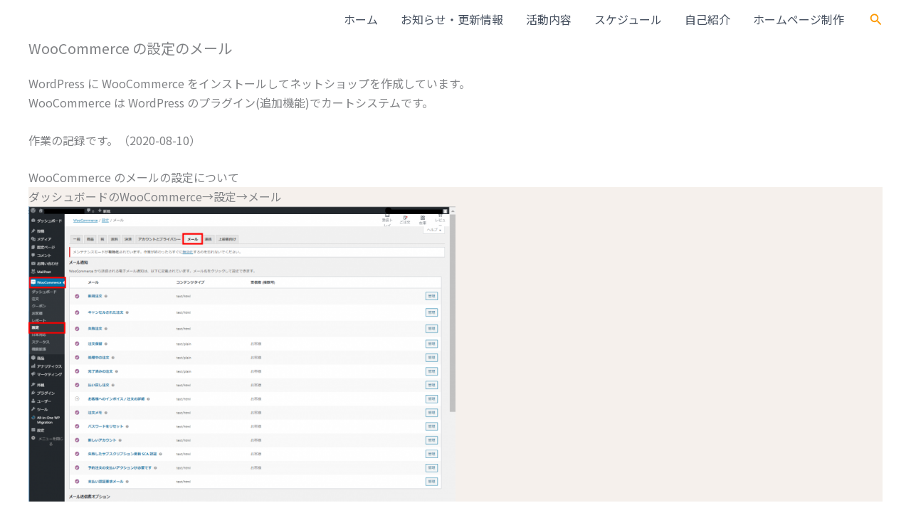

--- FILE ---
content_type: text/html; charset=utf-8
request_url: https://www.google.com/recaptcha/api2/anchor?ar=1&k=6LelwPYmAAAAAPA3f2tP32WYk9GHNuQ9BInj8wlX&co=aHR0cHM6Ly9oaWRhbWFyaS1wYy5qcDo0NDM.&hl=en&v=PoyoqOPhxBO7pBk68S4YbpHZ&size=invisible&anchor-ms=20000&execute-ms=30000&cb=xqxm7ak83faw
body_size: 48594
content:
<!DOCTYPE HTML><html dir="ltr" lang="en"><head><meta http-equiv="Content-Type" content="text/html; charset=UTF-8">
<meta http-equiv="X-UA-Compatible" content="IE=edge">
<title>reCAPTCHA</title>
<style type="text/css">
/* cyrillic-ext */
@font-face {
  font-family: 'Roboto';
  font-style: normal;
  font-weight: 400;
  font-stretch: 100%;
  src: url(//fonts.gstatic.com/s/roboto/v48/KFO7CnqEu92Fr1ME7kSn66aGLdTylUAMa3GUBHMdazTgWw.woff2) format('woff2');
  unicode-range: U+0460-052F, U+1C80-1C8A, U+20B4, U+2DE0-2DFF, U+A640-A69F, U+FE2E-FE2F;
}
/* cyrillic */
@font-face {
  font-family: 'Roboto';
  font-style: normal;
  font-weight: 400;
  font-stretch: 100%;
  src: url(//fonts.gstatic.com/s/roboto/v48/KFO7CnqEu92Fr1ME7kSn66aGLdTylUAMa3iUBHMdazTgWw.woff2) format('woff2');
  unicode-range: U+0301, U+0400-045F, U+0490-0491, U+04B0-04B1, U+2116;
}
/* greek-ext */
@font-face {
  font-family: 'Roboto';
  font-style: normal;
  font-weight: 400;
  font-stretch: 100%;
  src: url(//fonts.gstatic.com/s/roboto/v48/KFO7CnqEu92Fr1ME7kSn66aGLdTylUAMa3CUBHMdazTgWw.woff2) format('woff2');
  unicode-range: U+1F00-1FFF;
}
/* greek */
@font-face {
  font-family: 'Roboto';
  font-style: normal;
  font-weight: 400;
  font-stretch: 100%;
  src: url(//fonts.gstatic.com/s/roboto/v48/KFO7CnqEu92Fr1ME7kSn66aGLdTylUAMa3-UBHMdazTgWw.woff2) format('woff2');
  unicode-range: U+0370-0377, U+037A-037F, U+0384-038A, U+038C, U+038E-03A1, U+03A3-03FF;
}
/* math */
@font-face {
  font-family: 'Roboto';
  font-style: normal;
  font-weight: 400;
  font-stretch: 100%;
  src: url(//fonts.gstatic.com/s/roboto/v48/KFO7CnqEu92Fr1ME7kSn66aGLdTylUAMawCUBHMdazTgWw.woff2) format('woff2');
  unicode-range: U+0302-0303, U+0305, U+0307-0308, U+0310, U+0312, U+0315, U+031A, U+0326-0327, U+032C, U+032F-0330, U+0332-0333, U+0338, U+033A, U+0346, U+034D, U+0391-03A1, U+03A3-03A9, U+03B1-03C9, U+03D1, U+03D5-03D6, U+03F0-03F1, U+03F4-03F5, U+2016-2017, U+2034-2038, U+203C, U+2040, U+2043, U+2047, U+2050, U+2057, U+205F, U+2070-2071, U+2074-208E, U+2090-209C, U+20D0-20DC, U+20E1, U+20E5-20EF, U+2100-2112, U+2114-2115, U+2117-2121, U+2123-214F, U+2190, U+2192, U+2194-21AE, U+21B0-21E5, U+21F1-21F2, U+21F4-2211, U+2213-2214, U+2216-22FF, U+2308-230B, U+2310, U+2319, U+231C-2321, U+2336-237A, U+237C, U+2395, U+239B-23B7, U+23D0, U+23DC-23E1, U+2474-2475, U+25AF, U+25B3, U+25B7, U+25BD, U+25C1, U+25CA, U+25CC, U+25FB, U+266D-266F, U+27C0-27FF, U+2900-2AFF, U+2B0E-2B11, U+2B30-2B4C, U+2BFE, U+3030, U+FF5B, U+FF5D, U+1D400-1D7FF, U+1EE00-1EEFF;
}
/* symbols */
@font-face {
  font-family: 'Roboto';
  font-style: normal;
  font-weight: 400;
  font-stretch: 100%;
  src: url(//fonts.gstatic.com/s/roboto/v48/KFO7CnqEu92Fr1ME7kSn66aGLdTylUAMaxKUBHMdazTgWw.woff2) format('woff2');
  unicode-range: U+0001-000C, U+000E-001F, U+007F-009F, U+20DD-20E0, U+20E2-20E4, U+2150-218F, U+2190, U+2192, U+2194-2199, U+21AF, U+21E6-21F0, U+21F3, U+2218-2219, U+2299, U+22C4-22C6, U+2300-243F, U+2440-244A, U+2460-24FF, U+25A0-27BF, U+2800-28FF, U+2921-2922, U+2981, U+29BF, U+29EB, U+2B00-2BFF, U+4DC0-4DFF, U+FFF9-FFFB, U+10140-1018E, U+10190-1019C, U+101A0, U+101D0-101FD, U+102E0-102FB, U+10E60-10E7E, U+1D2C0-1D2D3, U+1D2E0-1D37F, U+1F000-1F0FF, U+1F100-1F1AD, U+1F1E6-1F1FF, U+1F30D-1F30F, U+1F315, U+1F31C, U+1F31E, U+1F320-1F32C, U+1F336, U+1F378, U+1F37D, U+1F382, U+1F393-1F39F, U+1F3A7-1F3A8, U+1F3AC-1F3AF, U+1F3C2, U+1F3C4-1F3C6, U+1F3CA-1F3CE, U+1F3D4-1F3E0, U+1F3ED, U+1F3F1-1F3F3, U+1F3F5-1F3F7, U+1F408, U+1F415, U+1F41F, U+1F426, U+1F43F, U+1F441-1F442, U+1F444, U+1F446-1F449, U+1F44C-1F44E, U+1F453, U+1F46A, U+1F47D, U+1F4A3, U+1F4B0, U+1F4B3, U+1F4B9, U+1F4BB, U+1F4BF, U+1F4C8-1F4CB, U+1F4D6, U+1F4DA, U+1F4DF, U+1F4E3-1F4E6, U+1F4EA-1F4ED, U+1F4F7, U+1F4F9-1F4FB, U+1F4FD-1F4FE, U+1F503, U+1F507-1F50B, U+1F50D, U+1F512-1F513, U+1F53E-1F54A, U+1F54F-1F5FA, U+1F610, U+1F650-1F67F, U+1F687, U+1F68D, U+1F691, U+1F694, U+1F698, U+1F6AD, U+1F6B2, U+1F6B9-1F6BA, U+1F6BC, U+1F6C6-1F6CF, U+1F6D3-1F6D7, U+1F6E0-1F6EA, U+1F6F0-1F6F3, U+1F6F7-1F6FC, U+1F700-1F7FF, U+1F800-1F80B, U+1F810-1F847, U+1F850-1F859, U+1F860-1F887, U+1F890-1F8AD, U+1F8B0-1F8BB, U+1F8C0-1F8C1, U+1F900-1F90B, U+1F93B, U+1F946, U+1F984, U+1F996, U+1F9E9, U+1FA00-1FA6F, U+1FA70-1FA7C, U+1FA80-1FA89, U+1FA8F-1FAC6, U+1FACE-1FADC, U+1FADF-1FAE9, U+1FAF0-1FAF8, U+1FB00-1FBFF;
}
/* vietnamese */
@font-face {
  font-family: 'Roboto';
  font-style: normal;
  font-weight: 400;
  font-stretch: 100%;
  src: url(//fonts.gstatic.com/s/roboto/v48/KFO7CnqEu92Fr1ME7kSn66aGLdTylUAMa3OUBHMdazTgWw.woff2) format('woff2');
  unicode-range: U+0102-0103, U+0110-0111, U+0128-0129, U+0168-0169, U+01A0-01A1, U+01AF-01B0, U+0300-0301, U+0303-0304, U+0308-0309, U+0323, U+0329, U+1EA0-1EF9, U+20AB;
}
/* latin-ext */
@font-face {
  font-family: 'Roboto';
  font-style: normal;
  font-weight: 400;
  font-stretch: 100%;
  src: url(//fonts.gstatic.com/s/roboto/v48/KFO7CnqEu92Fr1ME7kSn66aGLdTylUAMa3KUBHMdazTgWw.woff2) format('woff2');
  unicode-range: U+0100-02BA, U+02BD-02C5, U+02C7-02CC, U+02CE-02D7, U+02DD-02FF, U+0304, U+0308, U+0329, U+1D00-1DBF, U+1E00-1E9F, U+1EF2-1EFF, U+2020, U+20A0-20AB, U+20AD-20C0, U+2113, U+2C60-2C7F, U+A720-A7FF;
}
/* latin */
@font-face {
  font-family: 'Roboto';
  font-style: normal;
  font-weight: 400;
  font-stretch: 100%;
  src: url(//fonts.gstatic.com/s/roboto/v48/KFO7CnqEu92Fr1ME7kSn66aGLdTylUAMa3yUBHMdazQ.woff2) format('woff2');
  unicode-range: U+0000-00FF, U+0131, U+0152-0153, U+02BB-02BC, U+02C6, U+02DA, U+02DC, U+0304, U+0308, U+0329, U+2000-206F, U+20AC, U+2122, U+2191, U+2193, U+2212, U+2215, U+FEFF, U+FFFD;
}
/* cyrillic-ext */
@font-face {
  font-family: 'Roboto';
  font-style: normal;
  font-weight: 500;
  font-stretch: 100%;
  src: url(//fonts.gstatic.com/s/roboto/v48/KFO7CnqEu92Fr1ME7kSn66aGLdTylUAMa3GUBHMdazTgWw.woff2) format('woff2');
  unicode-range: U+0460-052F, U+1C80-1C8A, U+20B4, U+2DE0-2DFF, U+A640-A69F, U+FE2E-FE2F;
}
/* cyrillic */
@font-face {
  font-family: 'Roboto';
  font-style: normal;
  font-weight: 500;
  font-stretch: 100%;
  src: url(//fonts.gstatic.com/s/roboto/v48/KFO7CnqEu92Fr1ME7kSn66aGLdTylUAMa3iUBHMdazTgWw.woff2) format('woff2');
  unicode-range: U+0301, U+0400-045F, U+0490-0491, U+04B0-04B1, U+2116;
}
/* greek-ext */
@font-face {
  font-family: 'Roboto';
  font-style: normal;
  font-weight: 500;
  font-stretch: 100%;
  src: url(//fonts.gstatic.com/s/roboto/v48/KFO7CnqEu92Fr1ME7kSn66aGLdTylUAMa3CUBHMdazTgWw.woff2) format('woff2');
  unicode-range: U+1F00-1FFF;
}
/* greek */
@font-face {
  font-family: 'Roboto';
  font-style: normal;
  font-weight: 500;
  font-stretch: 100%;
  src: url(//fonts.gstatic.com/s/roboto/v48/KFO7CnqEu92Fr1ME7kSn66aGLdTylUAMa3-UBHMdazTgWw.woff2) format('woff2');
  unicode-range: U+0370-0377, U+037A-037F, U+0384-038A, U+038C, U+038E-03A1, U+03A3-03FF;
}
/* math */
@font-face {
  font-family: 'Roboto';
  font-style: normal;
  font-weight: 500;
  font-stretch: 100%;
  src: url(//fonts.gstatic.com/s/roboto/v48/KFO7CnqEu92Fr1ME7kSn66aGLdTylUAMawCUBHMdazTgWw.woff2) format('woff2');
  unicode-range: U+0302-0303, U+0305, U+0307-0308, U+0310, U+0312, U+0315, U+031A, U+0326-0327, U+032C, U+032F-0330, U+0332-0333, U+0338, U+033A, U+0346, U+034D, U+0391-03A1, U+03A3-03A9, U+03B1-03C9, U+03D1, U+03D5-03D6, U+03F0-03F1, U+03F4-03F5, U+2016-2017, U+2034-2038, U+203C, U+2040, U+2043, U+2047, U+2050, U+2057, U+205F, U+2070-2071, U+2074-208E, U+2090-209C, U+20D0-20DC, U+20E1, U+20E5-20EF, U+2100-2112, U+2114-2115, U+2117-2121, U+2123-214F, U+2190, U+2192, U+2194-21AE, U+21B0-21E5, U+21F1-21F2, U+21F4-2211, U+2213-2214, U+2216-22FF, U+2308-230B, U+2310, U+2319, U+231C-2321, U+2336-237A, U+237C, U+2395, U+239B-23B7, U+23D0, U+23DC-23E1, U+2474-2475, U+25AF, U+25B3, U+25B7, U+25BD, U+25C1, U+25CA, U+25CC, U+25FB, U+266D-266F, U+27C0-27FF, U+2900-2AFF, U+2B0E-2B11, U+2B30-2B4C, U+2BFE, U+3030, U+FF5B, U+FF5D, U+1D400-1D7FF, U+1EE00-1EEFF;
}
/* symbols */
@font-face {
  font-family: 'Roboto';
  font-style: normal;
  font-weight: 500;
  font-stretch: 100%;
  src: url(//fonts.gstatic.com/s/roboto/v48/KFO7CnqEu92Fr1ME7kSn66aGLdTylUAMaxKUBHMdazTgWw.woff2) format('woff2');
  unicode-range: U+0001-000C, U+000E-001F, U+007F-009F, U+20DD-20E0, U+20E2-20E4, U+2150-218F, U+2190, U+2192, U+2194-2199, U+21AF, U+21E6-21F0, U+21F3, U+2218-2219, U+2299, U+22C4-22C6, U+2300-243F, U+2440-244A, U+2460-24FF, U+25A0-27BF, U+2800-28FF, U+2921-2922, U+2981, U+29BF, U+29EB, U+2B00-2BFF, U+4DC0-4DFF, U+FFF9-FFFB, U+10140-1018E, U+10190-1019C, U+101A0, U+101D0-101FD, U+102E0-102FB, U+10E60-10E7E, U+1D2C0-1D2D3, U+1D2E0-1D37F, U+1F000-1F0FF, U+1F100-1F1AD, U+1F1E6-1F1FF, U+1F30D-1F30F, U+1F315, U+1F31C, U+1F31E, U+1F320-1F32C, U+1F336, U+1F378, U+1F37D, U+1F382, U+1F393-1F39F, U+1F3A7-1F3A8, U+1F3AC-1F3AF, U+1F3C2, U+1F3C4-1F3C6, U+1F3CA-1F3CE, U+1F3D4-1F3E0, U+1F3ED, U+1F3F1-1F3F3, U+1F3F5-1F3F7, U+1F408, U+1F415, U+1F41F, U+1F426, U+1F43F, U+1F441-1F442, U+1F444, U+1F446-1F449, U+1F44C-1F44E, U+1F453, U+1F46A, U+1F47D, U+1F4A3, U+1F4B0, U+1F4B3, U+1F4B9, U+1F4BB, U+1F4BF, U+1F4C8-1F4CB, U+1F4D6, U+1F4DA, U+1F4DF, U+1F4E3-1F4E6, U+1F4EA-1F4ED, U+1F4F7, U+1F4F9-1F4FB, U+1F4FD-1F4FE, U+1F503, U+1F507-1F50B, U+1F50D, U+1F512-1F513, U+1F53E-1F54A, U+1F54F-1F5FA, U+1F610, U+1F650-1F67F, U+1F687, U+1F68D, U+1F691, U+1F694, U+1F698, U+1F6AD, U+1F6B2, U+1F6B9-1F6BA, U+1F6BC, U+1F6C6-1F6CF, U+1F6D3-1F6D7, U+1F6E0-1F6EA, U+1F6F0-1F6F3, U+1F6F7-1F6FC, U+1F700-1F7FF, U+1F800-1F80B, U+1F810-1F847, U+1F850-1F859, U+1F860-1F887, U+1F890-1F8AD, U+1F8B0-1F8BB, U+1F8C0-1F8C1, U+1F900-1F90B, U+1F93B, U+1F946, U+1F984, U+1F996, U+1F9E9, U+1FA00-1FA6F, U+1FA70-1FA7C, U+1FA80-1FA89, U+1FA8F-1FAC6, U+1FACE-1FADC, U+1FADF-1FAE9, U+1FAF0-1FAF8, U+1FB00-1FBFF;
}
/* vietnamese */
@font-face {
  font-family: 'Roboto';
  font-style: normal;
  font-weight: 500;
  font-stretch: 100%;
  src: url(//fonts.gstatic.com/s/roboto/v48/KFO7CnqEu92Fr1ME7kSn66aGLdTylUAMa3OUBHMdazTgWw.woff2) format('woff2');
  unicode-range: U+0102-0103, U+0110-0111, U+0128-0129, U+0168-0169, U+01A0-01A1, U+01AF-01B0, U+0300-0301, U+0303-0304, U+0308-0309, U+0323, U+0329, U+1EA0-1EF9, U+20AB;
}
/* latin-ext */
@font-face {
  font-family: 'Roboto';
  font-style: normal;
  font-weight: 500;
  font-stretch: 100%;
  src: url(//fonts.gstatic.com/s/roboto/v48/KFO7CnqEu92Fr1ME7kSn66aGLdTylUAMa3KUBHMdazTgWw.woff2) format('woff2');
  unicode-range: U+0100-02BA, U+02BD-02C5, U+02C7-02CC, U+02CE-02D7, U+02DD-02FF, U+0304, U+0308, U+0329, U+1D00-1DBF, U+1E00-1E9F, U+1EF2-1EFF, U+2020, U+20A0-20AB, U+20AD-20C0, U+2113, U+2C60-2C7F, U+A720-A7FF;
}
/* latin */
@font-face {
  font-family: 'Roboto';
  font-style: normal;
  font-weight: 500;
  font-stretch: 100%;
  src: url(//fonts.gstatic.com/s/roboto/v48/KFO7CnqEu92Fr1ME7kSn66aGLdTylUAMa3yUBHMdazQ.woff2) format('woff2');
  unicode-range: U+0000-00FF, U+0131, U+0152-0153, U+02BB-02BC, U+02C6, U+02DA, U+02DC, U+0304, U+0308, U+0329, U+2000-206F, U+20AC, U+2122, U+2191, U+2193, U+2212, U+2215, U+FEFF, U+FFFD;
}
/* cyrillic-ext */
@font-face {
  font-family: 'Roboto';
  font-style: normal;
  font-weight: 900;
  font-stretch: 100%;
  src: url(//fonts.gstatic.com/s/roboto/v48/KFO7CnqEu92Fr1ME7kSn66aGLdTylUAMa3GUBHMdazTgWw.woff2) format('woff2');
  unicode-range: U+0460-052F, U+1C80-1C8A, U+20B4, U+2DE0-2DFF, U+A640-A69F, U+FE2E-FE2F;
}
/* cyrillic */
@font-face {
  font-family: 'Roboto';
  font-style: normal;
  font-weight: 900;
  font-stretch: 100%;
  src: url(//fonts.gstatic.com/s/roboto/v48/KFO7CnqEu92Fr1ME7kSn66aGLdTylUAMa3iUBHMdazTgWw.woff2) format('woff2');
  unicode-range: U+0301, U+0400-045F, U+0490-0491, U+04B0-04B1, U+2116;
}
/* greek-ext */
@font-face {
  font-family: 'Roboto';
  font-style: normal;
  font-weight: 900;
  font-stretch: 100%;
  src: url(//fonts.gstatic.com/s/roboto/v48/KFO7CnqEu92Fr1ME7kSn66aGLdTylUAMa3CUBHMdazTgWw.woff2) format('woff2');
  unicode-range: U+1F00-1FFF;
}
/* greek */
@font-face {
  font-family: 'Roboto';
  font-style: normal;
  font-weight: 900;
  font-stretch: 100%;
  src: url(//fonts.gstatic.com/s/roboto/v48/KFO7CnqEu92Fr1ME7kSn66aGLdTylUAMa3-UBHMdazTgWw.woff2) format('woff2');
  unicode-range: U+0370-0377, U+037A-037F, U+0384-038A, U+038C, U+038E-03A1, U+03A3-03FF;
}
/* math */
@font-face {
  font-family: 'Roboto';
  font-style: normal;
  font-weight: 900;
  font-stretch: 100%;
  src: url(//fonts.gstatic.com/s/roboto/v48/KFO7CnqEu92Fr1ME7kSn66aGLdTylUAMawCUBHMdazTgWw.woff2) format('woff2');
  unicode-range: U+0302-0303, U+0305, U+0307-0308, U+0310, U+0312, U+0315, U+031A, U+0326-0327, U+032C, U+032F-0330, U+0332-0333, U+0338, U+033A, U+0346, U+034D, U+0391-03A1, U+03A3-03A9, U+03B1-03C9, U+03D1, U+03D5-03D6, U+03F0-03F1, U+03F4-03F5, U+2016-2017, U+2034-2038, U+203C, U+2040, U+2043, U+2047, U+2050, U+2057, U+205F, U+2070-2071, U+2074-208E, U+2090-209C, U+20D0-20DC, U+20E1, U+20E5-20EF, U+2100-2112, U+2114-2115, U+2117-2121, U+2123-214F, U+2190, U+2192, U+2194-21AE, U+21B0-21E5, U+21F1-21F2, U+21F4-2211, U+2213-2214, U+2216-22FF, U+2308-230B, U+2310, U+2319, U+231C-2321, U+2336-237A, U+237C, U+2395, U+239B-23B7, U+23D0, U+23DC-23E1, U+2474-2475, U+25AF, U+25B3, U+25B7, U+25BD, U+25C1, U+25CA, U+25CC, U+25FB, U+266D-266F, U+27C0-27FF, U+2900-2AFF, U+2B0E-2B11, U+2B30-2B4C, U+2BFE, U+3030, U+FF5B, U+FF5D, U+1D400-1D7FF, U+1EE00-1EEFF;
}
/* symbols */
@font-face {
  font-family: 'Roboto';
  font-style: normal;
  font-weight: 900;
  font-stretch: 100%;
  src: url(//fonts.gstatic.com/s/roboto/v48/KFO7CnqEu92Fr1ME7kSn66aGLdTylUAMaxKUBHMdazTgWw.woff2) format('woff2');
  unicode-range: U+0001-000C, U+000E-001F, U+007F-009F, U+20DD-20E0, U+20E2-20E4, U+2150-218F, U+2190, U+2192, U+2194-2199, U+21AF, U+21E6-21F0, U+21F3, U+2218-2219, U+2299, U+22C4-22C6, U+2300-243F, U+2440-244A, U+2460-24FF, U+25A0-27BF, U+2800-28FF, U+2921-2922, U+2981, U+29BF, U+29EB, U+2B00-2BFF, U+4DC0-4DFF, U+FFF9-FFFB, U+10140-1018E, U+10190-1019C, U+101A0, U+101D0-101FD, U+102E0-102FB, U+10E60-10E7E, U+1D2C0-1D2D3, U+1D2E0-1D37F, U+1F000-1F0FF, U+1F100-1F1AD, U+1F1E6-1F1FF, U+1F30D-1F30F, U+1F315, U+1F31C, U+1F31E, U+1F320-1F32C, U+1F336, U+1F378, U+1F37D, U+1F382, U+1F393-1F39F, U+1F3A7-1F3A8, U+1F3AC-1F3AF, U+1F3C2, U+1F3C4-1F3C6, U+1F3CA-1F3CE, U+1F3D4-1F3E0, U+1F3ED, U+1F3F1-1F3F3, U+1F3F5-1F3F7, U+1F408, U+1F415, U+1F41F, U+1F426, U+1F43F, U+1F441-1F442, U+1F444, U+1F446-1F449, U+1F44C-1F44E, U+1F453, U+1F46A, U+1F47D, U+1F4A3, U+1F4B0, U+1F4B3, U+1F4B9, U+1F4BB, U+1F4BF, U+1F4C8-1F4CB, U+1F4D6, U+1F4DA, U+1F4DF, U+1F4E3-1F4E6, U+1F4EA-1F4ED, U+1F4F7, U+1F4F9-1F4FB, U+1F4FD-1F4FE, U+1F503, U+1F507-1F50B, U+1F50D, U+1F512-1F513, U+1F53E-1F54A, U+1F54F-1F5FA, U+1F610, U+1F650-1F67F, U+1F687, U+1F68D, U+1F691, U+1F694, U+1F698, U+1F6AD, U+1F6B2, U+1F6B9-1F6BA, U+1F6BC, U+1F6C6-1F6CF, U+1F6D3-1F6D7, U+1F6E0-1F6EA, U+1F6F0-1F6F3, U+1F6F7-1F6FC, U+1F700-1F7FF, U+1F800-1F80B, U+1F810-1F847, U+1F850-1F859, U+1F860-1F887, U+1F890-1F8AD, U+1F8B0-1F8BB, U+1F8C0-1F8C1, U+1F900-1F90B, U+1F93B, U+1F946, U+1F984, U+1F996, U+1F9E9, U+1FA00-1FA6F, U+1FA70-1FA7C, U+1FA80-1FA89, U+1FA8F-1FAC6, U+1FACE-1FADC, U+1FADF-1FAE9, U+1FAF0-1FAF8, U+1FB00-1FBFF;
}
/* vietnamese */
@font-face {
  font-family: 'Roboto';
  font-style: normal;
  font-weight: 900;
  font-stretch: 100%;
  src: url(//fonts.gstatic.com/s/roboto/v48/KFO7CnqEu92Fr1ME7kSn66aGLdTylUAMa3OUBHMdazTgWw.woff2) format('woff2');
  unicode-range: U+0102-0103, U+0110-0111, U+0128-0129, U+0168-0169, U+01A0-01A1, U+01AF-01B0, U+0300-0301, U+0303-0304, U+0308-0309, U+0323, U+0329, U+1EA0-1EF9, U+20AB;
}
/* latin-ext */
@font-face {
  font-family: 'Roboto';
  font-style: normal;
  font-weight: 900;
  font-stretch: 100%;
  src: url(//fonts.gstatic.com/s/roboto/v48/KFO7CnqEu92Fr1ME7kSn66aGLdTylUAMa3KUBHMdazTgWw.woff2) format('woff2');
  unicode-range: U+0100-02BA, U+02BD-02C5, U+02C7-02CC, U+02CE-02D7, U+02DD-02FF, U+0304, U+0308, U+0329, U+1D00-1DBF, U+1E00-1E9F, U+1EF2-1EFF, U+2020, U+20A0-20AB, U+20AD-20C0, U+2113, U+2C60-2C7F, U+A720-A7FF;
}
/* latin */
@font-face {
  font-family: 'Roboto';
  font-style: normal;
  font-weight: 900;
  font-stretch: 100%;
  src: url(//fonts.gstatic.com/s/roboto/v48/KFO7CnqEu92Fr1ME7kSn66aGLdTylUAMa3yUBHMdazQ.woff2) format('woff2');
  unicode-range: U+0000-00FF, U+0131, U+0152-0153, U+02BB-02BC, U+02C6, U+02DA, U+02DC, U+0304, U+0308, U+0329, U+2000-206F, U+20AC, U+2122, U+2191, U+2193, U+2212, U+2215, U+FEFF, U+FFFD;
}

</style>
<link rel="stylesheet" type="text/css" href="https://www.gstatic.com/recaptcha/releases/PoyoqOPhxBO7pBk68S4YbpHZ/styles__ltr.css">
<script nonce="kPcYEvJR0dWN9BmIHwIxUw" type="text/javascript">window['__recaptcha_api'] = 'https://www.google.com/recaptcha/api2/';</script>
<script type="text/javascript" src="https://www.gstatic.com/recaptcha/releases/PoyoqOPhxBO7pBk68S4YbpHZ/recaptcha__en.js" nonce="kPcYEvJR0dWN9BmIHwIxUw">
      
    </script></head>
<body><div id="rc-anchor-alert" class="rc-anchor-alert"></div>
<input type="hidden" id="recaptcha-token" value="[base64]">
<script type="text/javascript" nonce="kPcYEvJR0dWN9BmIHwIxUw">
      recaptcha.anchor.Main.init("[\x22ainput\x22,[\x22bgdata\x22,\x22\x22,\[base64]/[base64]/[base64]/[base64]/cjw8ejpyPj4+eil9Y2F0Y2gobCl7dGhyb3cgbDt9fSxIPWZ1bmN0aW9uKHcsdCx6KXtpZih3PT0xOTR8fHc9PTIwOCl0LnZbd10/dC52W3ddLmNvbmNhdCh6KTp0LnZbd109b2Yoeix0KTtlbHNle2lmKHQuYkImJnchPTMxNylyZXR1cm47dz09NjZ8fHc9PTEyMnx8dz09NDcwfHx3PT00NHx8dz09NDE2fHx3PT0zOTd8fHc9PTQyMXx8dz09Njh8fHc9PTcwfHx3PT0xODQ/[base64]/[base64]/[base64]/bmV3IGRbVl0oSlswXSk6cD09Mj9uZXcgZFtWXShKWzBdLEpbMV0pOnA9PTM/bmV3IGRbVl0oSlswXSxKWzFdLEpbMl0pOnA9PTQ/[base64]/[base64]/[base64]/[base64]\x22,\[base64]\x22,\x22V8Ouwp3CrFZ1a8K1wrjCjsOnT8OybcOBfWvDk8K8wqQfw5RHwqx1ecO0w59Fw5nCvcKSK8KnL0rCjMKwwozDi8KnR8OZCcOnw54LwpIlZlg5wqLDscOBwpDCvSfDmMOvw5xow5nDvmHCqAZ/GcObwrXDmDRBM2PCplwpFsK5CsK6CcK8B0rDtCx6wrHCrcOxBFbCr2ENYMOhF8Kzwr8TQH3DoANBwr/CnTphwrXDkBwpU8KhRMOtNGPCucOGwpzDtyzDpVk3C8OVw7fDgcO9NxzClMKeGcO1w7AuW0zDg3sXw57DsX03w6Z3wqV/wovCqcK3wqvCoxAwwq7DnzsHFsKVPAMYT8OhCXplwp8Qw44SMTvDp3PClcOgw5VVw6nDnMOxw5pGw6FAw5hGwrXCiMOscMOsEgNaHxzCr8KXwr8PwqHDjMKLwpooThFod1U0w7ldSMOWw4M6fsKTTRNEwojCi8Ocw4XDrmhBwrgDwr/Ciw7DvDVPNMKqw4vDqsKcwrx7IB3DuifDtMKFwpRmwqQlw6Vlwq8iwpslUhDCtT9hZjc0IMKKTFzDgsO3KXXCsXMbAV5yw44gwqDCoiE/wpgUERvCtTVhw4zDkzVmw5jDl1HDjxo8PsOnw6jDlmU/[base64]/Cn8KgLsOkPsKyw5J5Q2rCpA3ClmJdwqx6PcKyw47DvsKnAcKnSl7Ds8OOScOwJMKBFWnCm8Ovw6jChSzDqQVdwqIoasK+wqoAw6HCn8OTCRDCusOwwoEBEjZEw6Eedg1Aw4xldcOXwqLDm8Osa2gPCg7DvcKqw5nDhEzCs8OeWsKgEn/DvMKFI1DCuANMJSVSVcKTwr/DncK/[base64]/DlMOvE1jDulMfw6/[base64]/OcO5BCLCv8K6w40kw68RwqrDmXlVw6vCpRXClcKywoRHNj55w5QAwrLDvcO/JzLDmjXDrMK/X8OpeVB5wrfDlT7CmXMpYsOYwrp4SMOYUlxAwqEKZ8KgUsKYfsOFKXw6wo4Owo/Ds8O0wpjDrMOuwohkwr/[base64]/[base64]/wqVBQ8KQZ0ZIw4gewrHCtMOfwqVYwogYw5stUVDChMK4wr/CscOVwqwDCMOuw5zDkloawrnDk8OAwpfDsFU8CsKKwrksABNGI8Okw63DqMKZwppOQARmw6sww6/CpS3CqDNcQ8OBw4PCtSzCkMK9WsOYSMObwrRhwrRKNjktw77CjlfCo8O2CMO5w5Ncw6ZfOsOswqxSwqvDvB5wCAgCFWBuw51fV8KUw7FHw5zDjMOUw7A5w7TDtkDCiMKowrrDpxHDvhAVw64EIl/Dr2p/w4XDg2XCuTzCp8OswpPCkcK/[base64]/InLDnVFZw6ZVZcK7IcKIOsKNVGpewrIrwoFSwrYiw4ptw7fDtSEfdE4DNMKGw4pGN8KjwobDv8OkTsKFw7jDnCNcLcOfM8KZFWDDknhAwpUew7/CnUwLVxBNw4rCmyAiwqp+R8OCJMOiQSgUbgdlwqHDuk5SwpvCgGPCkkDDkMKufFfCjmhWAMOUw6Vbw7g5KsOZPGAAScOVbMKww6FRw7QUOARrbsOxw6DCgcOBf8KCNB/CicK9cMK0wo/CtcOFw6IywoHDo8OOwoQRBzAyw67Dl8O9Zy/Ds8OcZ8OFwocGZsOHQktZQTfCm8K1T8KIwojCnsOMey/CjinDpU7CqTJqG8OOEcOHwq/DgMO3w7JPwqVaQ3VhNcOnwpgRC8O4Tg3Ci8KLbmfDvgwzZkx1LWvCnsKqw5AhCXnDicKMe1/DkiHDg8KXwoJjccOIwqDDgMKlVsO/I17DocKMwpUtwpPCt8OLwonDiEDCrw0xw5c7w5hiw7rChcKZwqXDmsOHTcK+K8O8w65rwqHDvMK1w4F+w6HCuwNuP8KbM8OiRlfCkcKeMGbCicO6w6x3w6J9w4hrAsOdasONwr4Qw7/Dki3DtsKlw4jCkcOrEGsRw7ZUTcKycsK6dsK/QsOaXyfCgR06wq/[base64]/[base64]/[base64]/DucOKL8O3S8KMwoXDpVjCiXQRwpXCncKCA8OpY8O/VcOFT8OnKsKdTMOJIyl/[base64]/DlMOqw5zCmMKVeDMyw65rw6FZWFkKw7XDmz3CosKzNHzCmxvCtm/CgMKwNlEfNXhDwo7CmsOGN8K7woLCs8KvLsKse8OPYh/Cl8OvAkTCs8OiECtNw6k1YCo0wrVow4oiHMOswpsyw4LCiMOywr5/F2vCjF1jG17Dp0fDgsKnw6nDgMOADMOjwq/DjXwQw5tAHsKZwpR7dS7DpcKFdsK/w6o5w4dxBnkDY8Klw6LCn8OWNcK/LMOYwp/Dqx4CwrHCjMOhG8KAISDDoWsAwpTDl8K9wozDt8KDw74mJsO7w4QWFMOuSm4mwr/[base64]/wqTCnMKoCBNfC3vChn3ChkPCgVoaNMOBSMOmBEzCpmbDhRfDjH/Dj8OpdMOGwo/[base64]/[base64]/TnbClcOBLsKZwrwOc0N6ccKhw4cbwrdGWsOBHcKmw4PDgDjCm8KIUMOjZGjCssOmOMKNKMKdw7xQwpfCl8OhWAx6XsOEcQcuw414w7lWWCoaaMO/[base64]/DpcKfwovCgsKGwq1qw5rCh8OeQlvDusK6a8K4wowmwr4vw5nCsRQLwrs3woHDnjVQw4zDu8O5wrhnWjrDkFwhw4/DiGHDuWfClMOzJMKAfMKJwrrCpMKYwqvCq8KCLMK4wrzDm8KWw5lJw5RXcgIOQEcsXcKOeHzDq8KtVsO4w4t0IyZawqpaKsOVGMKdZ8OFw5cYwqt/[base64]/[base64]/PMOjHcOlU0dJB8K/wqHDkcOmw7xUIMO6b8KheMO7AMKXwqtMwoA2w7TDjGJPwoHDqFx+wrPCpB83w7DDkEhFdSpQQ8OrwqIbH8OXBcODSsKFG8OEQTIywrBmVwrDucK+w7PDh0LCkg8IwqdXbsOcMMOPw7fDhm0YAMOJw67ClWJcw6XChMK1wp01wprCo8KnJA/Dj8OFWXUNw57Ct8KjwokMw44Rwo7Dk19mw57DmHMmwr/[base64]/DnsOCwp5yw4BgQ8K6TsKSw4rDrsK0ZRLCocOnw47CiMO8Cx3CrHLDm3ZFwrATwoXCqsOYUW/DujLDrsOrB2/CqMOswpZFCMOKw4wHw68WGTIDUMKJb0LCh8Ojw4R6w6vCucOMw7BRDELDs0jCoDBSw7slwqAyHygDw6N8VzHDsw0hwqDDpMKrSTB0wqZkw5UOwrvDqhLCpBLClMKCw5HDgsK+JSNvR8Kfwr3DjQPDgQ41esOLWcO0w78yKsOdw4XCj8K+wrDDnMOVMDQDbz/[base64]/Cv0cQfsOcw5gydsO/[base64]/T2LDicOHUFrCnMONwoAuK8Kqw6vCgEN9Y8K4QU3CqCfCh8Ocdh5MwrNKXmzDkiQhwoHDqyjCh0JXw7xbw7DDolsTD8Kgc8K9woxtwqgIwokUwr3DnsKMwo7CsDPDgsO/[base64]/DuCB5wpt5Q2h+SSPDvlnCnMK+KCbDlcKLwr0qeMOKwoLDl8O7w5DCrsKMwqjCs0DCsnPDgMK3XnHCrsODUiPDmsO1wpzCsyfDqcKOHi/ClsOFY8OewqTDignDhChGw7clByTCmcOJPcO5bsK1ccOGScOhwqcQRX7CiyXDmcOXQMKiwq/DpiHCkmgDwrvCk8OOwqjCn8KhJjLCpMOrw6dNLRXCm8KoEHh1Rl/DmcKTUREsNcKRGMKQMMKaw5jCg8ObSsOSfMOIwoIBV0zDpMOgwpHCjMO8w5IJwp3CjRpLPsKGJDfCiMKwCy5XwooXwrtJX8Kbw5QOw4Z4wqbCqHnDkMKZf8Kiwp5WwqVow4jCozw1w63DoFvDhcOsw4VyTQ5awojDrEl0wotNZMOgw53CtmJjw5/Dn8K0EMKzWRHCuyvCr0R1woZSwq86DsO7b2N2wofCusOfwobDtsODwoTDgMOyKMKtZsKzw6bCjcKAwo3Dk8KTMMOHwrVLwpplcsOWw5zClcOew7/[base64]/esKMdRXCosO5ZAzDtcKnVcKmdlHDmjoMQcKWwqvDhC7Du8KxWmQcwp0hwocFw6Z2DUJMwppSw4TDrE1kAcKLTMORwp5id3tkCWbCnkAvwrzCoT7DosKDMRrDjsOYAsK5w7DDtsOhAMOaHMOMGSLCo8OtMidyw5Q/[base64]/ChjDDslzCvMO5wrDDvGYVwocNwp3Cr8O0eMK2dcKRUkZpHTshK8KSwr0kw5Q4OUVwa8KSCHgOJD/[base64]/DrsKKw7nCtsKiw5puPATDuCVWdcOAwr3Cm8Kiw6DCk8KpwqvCrMK5BsKZGw/[base64]/wrMTw65CfxHCiMKYw4HDvMOaJnTDvCDDgcKkwr7CvyhPwqrDnMKXLsKPbMKHwrDDjU8TwpDCui/[base64]/ChMOcPm/Cui0Jw6ZhIgdnTmbCrMO8YTRJw6s0wpk6TCFMaG0Sw4XDosKgwpd/[base64]/DgWvCk8O8wqzDpsOTVRbDiMKhwpjCnGjCgnApw4jDlMKrwosSw5IwwrLCjMKvwpbCqVnDhsKxwqXDiHg/wr46w7kRw4bCqcKYH8KHwox3HMOOecKMfinCncKqw7MFw5jCmx3Ci2k0VEvDjSglwozCkxU3WHTCvTLCvsKQZMOKw4hJZBDCgsO0BHAXwrPCqsOkw6fDo8KJU8OuwoJbEm7Cn8OoREsUw4/CgmPCq8Kzw7/Dn3zDkULCpMKqGwltHcKvw4A4FmLDocKswp4bOk/[base64]/[base64]/[base64]/CrT5mwpTDkcKzKsOiw656w4jChMKNXVYjHsOBw4rCqsKmK8OzQjzCk20XcMKMw6vDiz5dw5YKwroMf2rDisOUeEPDoBpSWsOTwoYuUEnCk33CmsKjw4XDpi7CssKww6J2wr/DiiozAm8fOQlLw5EXw4HCvDLCrV7DqWJuw5xiCEgUZhvDucOoEMOQw5ETKEJpOg3DncKPa3lLeBIiXsOfecKyDREnewjCkMKYYMK7NBxiSAALRyQew67DpQ9PUMKUwoTCpRTCqCRxw60hwpU/Mko6w6bCpkbDl1LDgMO8wo1Dw4lJIsOaw7UgwrzCvMKjZ1TDmMO/RMKKN8KgwrLDgMOVw4/CnR/DjikHJRzCli1UKn/CtcOQw7E2wpnDv8OkwpbChSYWwqw2EGfDuXUNwr/DuTPDi0AgwqPDqF7DsD/[base64]/w4zDhcO+YMKUwpNoVMKOV8OPCsOaZ8KMw6XCqQnCtcKqEsKbBAPDryzDsG4Hwr9Ow6jCqXrCi3DCkcK1DsO7Y0vCuMOhfMK6D8OiJVLDg8OUwqTCrXFtL8OHJsKawpnDlgfDv8Ocwr3CkMOHTcKhw5PCs8ORw6/DriY+EMK0LsOHARwYZ8OjQiLCiT/Di8OZc8KUSsKAw6rCgMK8f3DCl8K6w67Chh1Yw5XCmUo/QsO8QiFnwrHDngrDmcKKw4HCosKgw4YaLMOZwp/[base64]/c8OJHcOIw4rDpMOtZQDCjcKwbcOQw4c7YcKhwqcPw7XDtUQIScKiJRRIYsKvwqhHw7jDnT/Cv1IFEVbDqcKLwoM4wovCvVrCq8O7woZIw7gLfzTCig5/wqzDsMKHFsKJwrxPw49NVMKjYGwAw5XCmhzDl8Odw5kNegYoXm/CtGHCqA4nwqvDpzfCicOLW0HCmsONc3TCtcOdB0ISwr7Di8OVwrXCvMKnAn9YesKLw5kNP3lgw6QQJMKMKMKnwrlQUsKVAicmcsO/MsK5w5vCnsO5wp4mQsKLexHCksKreAPDs8K/w7jCpDzCg8OWF3phFcOgw4jDoVoQw6HCkMKdXsOvw5cBD8KBETLCq8KOwqvDuC/[base64]/Cg00gwowofcOzw5M3w7F8NMKOfMOkw4h0HjVZI8OXw7IYEsKUw6HCusKDUsK9HsO+wpbCtm4KYQ8Iw50raUXDlQzDuGNYwrTDkFlaVMO2w7LDscOpwrZXw5rDmk9/NMKpbcKAw6Zkw73DuMKZwo7ChsK/w77ChMKwd07CnwNhQsKSFU1JQsOQJcKSwq3DhcOwMBLCtnbDlV/CsztywqFww7kcJcO2wpbDrF0JJUU+w4MoHn9Awp7Dmnhow60Hw5xNwrhoKcKcen4fwrfDrW/Cr8O/wpjCiMORwqthOQ7ChWcnw4fClsKowooNwqlbwqrComTDnkDCgMO7WcKpwq0TZxNbesOkO8KrbyJJeX1DJ8KWF8OiYcKJw5VAVB5wwp3Cr8OcUMOLOsOPwpHCtsOgw4/CkkzCjXUAd8OZXcKrO8OjKsOzHMKJw7VmwqNxwrvDt8OtQRB3fMKBw7bDpnTCoXVdPcKXNjEALAnDtzwRRh/DhxDDpcOOw5fDlAZAwpTDtBhRH2IjU8Kvwolpw5EHw7hcKjTDs3Ijw45wQRPDvDTDmx/Dq8K/w5HCnS1dX8OlworDucOEA1oXUFxyw5UNZsO/worChlNhwpBCQREnw6BSw4fCiBIBY2l3w5dcQcOXBMKDwqHCncKXw75xw7DCmwzDm8OXwpUAfsKywqhxw7xFOVNfw7gIaMKNKRTDrMOFDMO3fcKqDcO4J8O6QA/DvsOpLsOvwqQgYiJxwpPCg2fDvwXDr8OBGH/[base64]/CnsOKbcKZwr8Uwp/CnsOXcEXCiMOxU2Z8wqBxWyfDskzDnCXDn1rCunpow6s/w5pVw41Bw5Uxw5DDo8KsTMK9C8KXwovCm8O7wqRte8OGPjnCj8Kew7rDq8KUwpkwN2vCnHrClcO8KAECw4/[base64]/[base64]/w6PDl0s0I13Dk8Opd8OQw4pzw73DhTXCgHoyw5pIw6LChj3DpippA8OERXXDrcK+JgvDnSQUJsKJwrHDp8K6QcKGMWhsw4pdO8K4w6rDn8Kqw57CqcO2RFofwqrCg21SOMKLw4LCtj8/PgPDrcK9wqIow6fDq1o3BsKSwprCiTvDqVFgwr7DmcO9w7TCp8OwwqFGWMO6XnwxUcKBbXpNODtTw43CrwNBwrENwqtww47CgSxSwp7CrBItwoI1wqdVRQTDp8Oywq4qw5lNJAVmw7JPw43CrsKFISxoAE3Dn37ChMOSwqPDkSNRw7Qkwp3CsTzCgcKOwo/CkkRRwopmw6cbL8KHwq/Do0fDqCYaOyFawrrCsxjDvSvCgS1LwoTCvxPCmV0Zw7Ynw5TDgR/Cn8KmbcORwqTDk8OpwrIVGiNVw4VpM8K1woLCkHTCpcKkwqkVwpPCrMKfw6HChTlmwqHDiBJHHsOxFS19wpvDp8OEw6vDsxUAZcO+D8OXw4JDfsOuMDBqwoUsI8Ojw4ZRw4A9w5DCt0wdw4LDhMKAw7bCl8OubG8gB8KrKwfDvkXDtixswp/ClcKLwobDpRLDisKWYy3Di8KDwqnCmsOucU/CqEPChBc5wpPDiMO7AsK0XcKtw610wrjDp8ONwosmw7HDsMKBw5fCuR7DpEtIZsO3wp9UDHfCjsK3w6fCj8OqwpTCq3zCg8O6w7zClifDpMKGw6/[base64]/wpnCsEDDssOTJQJuwovCs1BjM8O5asOnwrrChsOZw6bDqG/CtMKydUAew5fCokzCgHrDkljCr8K4woUFwonCgsOBwo98SBNDJsOTTkcJwq/Cty19cAdRXsO3V8OBwpDDuHAKwp7DtTJ3w5TDnsORwqt2wqnCqkTCqmjCusKLV8KPN8Ozwq8/wqBbwqrCiMOlR3ZwURfCvcKEw5QYw6XChDofw4dnCMK4wrbDqMKiPsKBw7XDvcKhw7RPw7QwJAx6wqEkfhfClQ/CgMOlMH/DkxXDrR5oHcOfwpbDolghwofCvsKUAXcsw4nDiMOQJMKDD2vCj13DjBAQwqx2bDXCo8Obw6E7R3rCuzTDv8OoJGLDrcKIBh5AVcK0NUJ1wrfDlMO/UmULw4FiTzlLw6QxABXDn8KNwr8sZcOFw5rChMOVDg3DksOhw67Drx3Di8O4w50iw5IQOnjCncK1PsOkVjTCrcKIIGPClMOdwqxYUQYaw4EKMWFZWMOlwoV/wqjCv8Ouw79wFxPCgGdEwqxFw5Euw6Ejw6ULw6/CgMOtw5MuW8KkLQzDusKpwq5Owo/DqmLDosOBwqQGMUcRw77Dh8OxwoBTMGx4w4/Co0HCoMOtRMKMw4fCh31Vw5M9w5scwr3CqcK3w7hZWlvDpirDowHCh8OTCMK2wqlNw7rDqcOleQPCkWjCnXXCvl3CpcO/[base64]/CsnBdw6rChWtdC8OBw6tiwpPChSbCt8KoR8KswpvDjMK8DMKUwpJzKSTCmsOsETQCJl9VTFMvFwfDsMOrXygcwrgRw64TGDVNwqLDkMO/[base64]/CighfwpLClMKgfMOtwrTDlcKFwqhmw5fClcKQwrYEwqfCn8Kow6Buw6LCmncZwqLCmcKcwrVaw5wMw5U3LcOyWQPDk3PCsMKQwoYFw5PCt8O0VVjCpcK9wq/CsHtuLcKIw7p2wqrCjsKMKcKuPj/CiHHCqgDDqjw9C8K6IQLCh8KuwpdMwqoYbcKtw7TCpSrDkcOMK1nCqHMyEsKadMKeJUHCrB/CsWfDq1puIsKYwr/[base64]/CgSHCnBbCnDzCtsK9w6FRwrTCg8Okwq3Cl2JlYMOww57CkcKjwrZHJh3Dq8Kyw6M1fMO/w6zChsOwwrrDnsK0w6nCniLDv8Kvw5E6w4xhwoERN8KNDsOVwo9CcsKfw4DCp8Kww4wJEUAsWFDCqE3ChE7CkU/DlH1XRcKoS8KIDsKdYjYIw6QSKBjCnCjCnsKMLcKow7TDsW1MwrgSIcOcGsKrwoNWXMKwO8K0HW16w5JYIx9IS8Oew5jDgAvCthxUw7HDhsKpZMOHw5LDvyHCusKQd8O4EWJ/HMKRSjFTwqVrwrMkw4sswrA7w5xCb8OawqEjw5jDncOLw6wIwp7CpDAkf8OgesKUJ8OPw6bDi1pxRMKYDcKSe2/[base64]/Cv8OUw5HCnxvDllPDgcK0wos0w5A+fjIsw6rCoivCjsKywrtIw7XDpMOFYMOlwp10wo53w6LDv1HDk8OoHFrDjMKNw4fDucOOAsKjw6NSwqoGTkoibzR5AD3Dund4wq47w6jDgMKFwpvDrMOjccOhwrAWYsKNXcKkwp/Cp2sWGhHCmnrDtm7DuMKTw7DDisOLwrl8w5INVRbDnCrCoEnCvB/DqcOdw7lbCMKSwq9wOsKEcsOKWcKCw5fCv8Kuw7Jowq1Mw7vDnjYtw5MRwrXDpRZTS8OFZcOZw6bDs8OEXx04wprDsBtPSj5AOA/Dh8K1TMKBTy4pasOMXcKawrXCkcOYw4nDhcKQZnHCncOVX8O2w5bChMOjeUHDskcpw5DDl8KJSTHCqcOrwp/[base64]/Co8K1w7g3UsK8FjQxExbDknk2wr5zCxnDjXPDgcO0w68HwoRGw7NNB8OHw7BBGMKmwpgMXxQ+wqvDvsOJJcOTaxclwqlXWMOFwrxcYjRIw5LCm8Kgw74XElfDn8O7RMKCw5/CtsOSw5/[base64]/MMOBFsOVw43CvsOgwrdaFQ50cWLDjDbCpQvDhsOhw4FjbsO8wp/[base64]/CoMKnw4Ymw4sSw6zCiMO9w5ZdQVwuUcKJw7Y/F8OxwoMxwqp1wosJCcO4QV3CrsOtIMK7dMOtJU3ChcKUw4fCoMOoXAtGw7bCozINMyvCnAfDhAxcw6PDkzXDkAAMfiLCskNlwo/[base64]/[base64]/[base64]/ChBLCoEdSwrlOdHtQw6DCqsKuTELCucO3w6/Cv2lRw4oNw6HDvyLDuMKkCsKZwq/DvcKBw7/CkXrDlMOuwr9zKl/DkMKZwoTDhThRwpZnOwLDiAFMc8ODw4zClAB5w4ooemLDl8KzYz9tbX0ew4jCusOwQ2zDiAdGwp59w5HCksOFRcKsLsKRw6FXw7JdBMK8wpLCmcK1VQDCrm3DqQMKw7XCgSJ6K8K9VAx0IFBswpzCosK3CXVOfD/CucKqwqhxw5jCmsO/XcOmQsKMw6jCnR9/GXLDgR8Wwo4fw53DisOodjkgw63DgGxjw4HDssOTGcOOLsKNHiouwqzDhWzDjmnDp18tfMKkw64LXDM2w4VJZgPCiDY5KsKkwq3CtyVJw4zCsxnCgsOLwpTDpjTDocKDIMKRwrHCnzDDl8OJw43Djh/CjCFPwrgHwrUsMH3Ct8O3w4/[base64]/DjsODwp5mBkldw4oJwr7CnMKMI8OQwojCssKyw4Eyw61AwpMiw6HDq8KJFsOJQlvCucKsaQ4BKWnDugRsYzvChMK8RsO7wowow5Qxw7gpw4PCpcK/wotIw5HDt8KJw7xlw4fDsMO7wpkJYsOLJ8OJd8OQCF5eDxbCqsOUMcKmw6vDkcKxwq/CjD8uwoHCl0gfKn3CpnTDln7CtMOXCwjDlcOIH1A5wqTCoMKKw4cyYcKkw7tzw6YawplrShh/[base64]/ChsKiw748wrvDgVNOwpRtwphTMRMLJ8OUJm7DrTDCvsOFw4MTw7FRw5AbXlh8BMKdCAXCkMKLQsObBWt+bTTDuHt1wqHDoVtGQsKpw5Rlwpl3w4hvwr0bJRt5B8OCYsOfw6pGwqJzwqXDo8KdAMKzwogdM00NFcKJwrt8VRcSS0MgwrzDjMKOCsK2AsKaTRTCiX/CvcKbGsOXPxxBw6vDsMORf8O+woYdA8KFOSrCh8Oow6XCp1/[base64]/CucKdwrnCmS53w4XCpMK9wo5ywo/DmBpYwo3DvcKNw6AIwpccJcKLGMKZwrTDllBKfhF9wrTDnMKEw4PCknLDu1TDmXDCt3/CnhHDgFYmwpUDQgzClsKIw5/CgsKFwpV+Qw7CksKBwo/DgkdQecK6w4LCvmBNwr11W00iwpssNWjDgXYFw7ULN1F8wpvCk0kRwrBJMcK8dQbDgXbCncOPw5nDtsKBecKdw4wiwrPCn8KSwqtkCcOLwrrDgsK1QsK0dzfDjMOPJyPDtFJGbsKpw4TCqMOkVsOSScKQwrDDnh3DvRTDuDrCoCPCnMO/[base64]/DnsKgKgUuwptmVsO9w6DDkHvDmnPCl3bDtMODw5bDvsOuRsKoEz7DrVIWw6BwasOiw7sQw6ILKsOJCRrDk8KeYcKJwqLDgcKhRmEhCcKgwqzDnkZawrLCo1rCrMOjJcOBNAnDmxXDpgLCk8OiL3rCtg81wqt2AFwKPsObw75iPsKnw77CjmbCi2rDkMKWw7/Duxd0w5XDoFxyN8Obw6zDsznCg2dfw6zCiBsPw7/ChsOGQcOGYsOvw6/[base64]/[base64]/fz1XOxLDtMOOwpfDgVvDkMKXw44Ow54+wpwHwpMdbHPCh8OTGcKCDsOmKsKqRMOjwp8Rw4h6WzkZU2obw4fDkW/DlGVRwoXCksOvSgU8IBXCosOKQFNcGsOgHR3CpcOeEQwGw6VxwpXCosKZVFPDgW/Ck8K2wqTDmcKQBBfChmXDqG/ChcOgP1zDjgMiIRDCvR8Tw4/CuMOoVxPCoR4Xw53Di8Kow4/CjsKnSDhMdCNLAMKNwpd8IcOoPWh/wrgLw53Cjj7DsMOPw7cYY09fw4RTw4pFwqvDqyfCqsOcw4gSwrkJw5zDr2IaGG7DmwDCm3BifSEFSMOswo5LSsOywprDjMKuUsOaw7zCksOSNT9MEAfDg8Ovw6IXYQbCo0BjfykGQ8KNCiLCq8Oxw6xBYGRgfRzCvcKoLMK6NMK1wrLDq8OkHkDDk0/[base64]/Cv1poVgrDnS9aYcOTwrdpHDhoCGRNTDxWMW/Cp1XCicKuADzDjQLDhz/[base64]/Ckk1hK8OtHcO9w4rDoyLDucOkXBbDgxPCqB8QaMKHwo/CvgfCgBfCkAnDjk/Di0PDqxp1CgbCj8K8MMOOwoPClsK+TiEcwq7Dn8O/wqoteiYLP8OTw4ZMEcOTw41zw5jDvcKvPnglwrHCpnkLw6jDggFiwo4Kw4QDbHLCssOiw7jCrsKrdi/[base64]/DqcO8w6jDminCqMOVUMKtQsKaU8OSVDglAMKpwqvDslsvwqMNBVDDqDHDsS3DuMOFARYvw4jDi8OZwpLCr8OnwrgIwrE1w58Hw6VvwrgBwqPDuMKjw5RJwrlJfG3CrsKIwrEuwq1Yw5tBPMOrNsKaw6fCjsOHwrM4L3XDncOxw5/[base64]/[base64]/w6lCdiDCicKqK208GTfDvMOtwpUDEcKNw7nCqsO+w67DqgckdmLCnMKiwpPDg3Q9wonDusKtwpt0wpXCrcOjw6XCtcKqFW0pwqDDgkzDowo9wqDCpMKCwokpD8OEw6J6GMKtwqAoIcKDwrbCi8Ktd8ObRsOzwo3Cnx/DuMKew7Unb8KLN8KwTMO0w7fCoMOVJsOtcVXDmTo+w41Qw7zDvMOjZsONNsOYFcOZOmAfVi3CsgfChMKaW25Ow7Nxw6/Dik91LgzCqgNpeMOYDMOWw5bDpMOJw4nCqxXCiWfDlUhow7bCpjXCpcOTwo/DmxnDl8OmwoNEw5dVw79Ew4gaLT/DqTjCoXI2w57ChTltNsOHwp0cwqx9BMKrw5LCj8OuBsKKwqvDpDHDiSDCgALDmMK4bxUPwr99YUIbwqPDml9CAQnCrcOYTcKjNRLDpcOKacKuSsKoXAbDuivCr8Kgfg4MPcOjV8KXwp/[base64]/DqQ/CvcK1woLCsmdmIFcIwrjDhX7Du8OEw6tNwqNmw7rDisOVw4ciWCHCnsK4wpZ7wrtpwr/DrsK5w7fDm0lrSSRIw55wOVYTYwPDpMKcwrVbD0txZW8DwqXCj0LDh0LDhSzChAXDtMK7ajAOw7PDiCh2w5nCrcO/IjTClMOJV8K9wqZzWcOjwrEXaxXDtk7CjmTDsEgEw693wqR9esK0w6QSwpYFCBpUw4XCjTDDpgAVwr9+Zm3Cs8KpQBRbwot9XcO7ZsOAwrnCqsK2W0Q/w4YHwo17LMOHw5Nue8Kdw7oMWcKhwoMaVMOuwrgNPcKAMcKFGsKtHcOJT8OAPzTCtMKTw6FRwrnDizPCkGXCpcKiwpUkcFYvDwPCnMOOwqXDqwLCiMOnOMKfBzIRRMKCwoZZPcO+w5cgaMO0wr1rDcOHZcOkw75WK8K5AcK3wp/Dg24vw6UGCDrDomvCkMOewoHDtkAUIQfDv8O6w54ww4vCkMKLw5PDpXrCqkswGmR4AcOFwr1QZsOcwoPCg8KOYcKsKcKdw7EBwoXDrwXCsMOyUSgPKDvCqcKODsOGwqnDpcK3NVHCkkDDmxlqw6DCpcKvwoAzwqPDjlvDpW/DjixmSHtAEsKTUsO9U8Oow6I7wrAGN1TCrGYpw7FTOVrCscOnwpUbXMOywpNEZVVFw4Vmw4s6VMOPRhfDmUwLc8OIJy8tasK8wpRIw57DnsOyWi7DlyjCmxXDu8OFNQfCosOew6bDp1jDhMKzw4bDlBpXw4bCncO/PBw8wrMzw6MZBBHDpX9KMcOHwppewrrDlS5GwpRzaMOJccKLwrnCtsKfwr/CiisiwrVhw7vCgMOrwofDjm7DhMOVM8KawqHChwYXIxwaDCHCscKHwr80w7gLwqcAGMKgCMO1wrvDgADDjwAiw7JSNkzDp8KSwot7dkRxMMKKwpUeQMOYSRF4w70ewotgBSPDmMO5w4DCrsOEbQJYwqHCkcKAwpPDqQ/Dk2zDulDCvMOOw5ZJw6Mjw4/CpRbCmAE+wrAuShfDl8K0YTvDv8KtOizCscOVDsKzeAjCoMKywqfDngpmPcOSw7DCjTlow5cKwq7DoiUbw6IiawJ3aMK7wr5dw4Yfw7Q7FUFnw6Iww4dcYU4JAMOxw4DDi2Z9w6dBdhYIM3bDosK1w49LZMOAdsOMFMOCKcKawpPCknAHw4/[base64]/F8OAHW8iSVswIyI7e1bDsj/[base64]/w5JkJcOZw77Ch01UIXTDrVnCoRBXeMKqwqJJfWE/VDLCm8Kaw6MWEsKMd8KkZBQWw7lXwqvCqWrCh8KBwpnDu8KSw4PDoxQXwrfCqWEfwq/[base64]/[base64]/AzHDoGw0VzTDmDbCnT/Dkj1Kw6pIJcORw7UKFcOoT8KAHMOYwpASJBfDocOHwpNPBMOfw59gwp/[base64]/w40UwrHCoCdaOcO5w6XCiWRawqrChsOHNhpKwrAlwrXDosKqw5E5fMKrwp4RwrXDjcOXC8KdRsO+w5EWGyXCq8Ouwo1tIhbCnHTCryRNw6nCrEYRw5XCncOtFcOZITlbwqrDqsK2B2vDrcKjPUfDu1PDigjDsX4xQMKLRsOCG8O8wpR8wqwPw6HDo8K3wq7Doi/[base64]/DpMOAwqrDihLDpV3DoyDDplHDhsO1aQzCrMO3w7FwOFfDlijDnlbDoxrCkBpawpvDpcKaIGBFwqo8w67CksOWwpEAVcO8YMKMw5kEwq9ZR8K2w4vCi8Oxw5JtU8O7BTrDqz/DkcK2a0rCmHZFXMOdwpkzwonCj8KrEnDDugEPYMKoN8K6DVkFw70pBsO/[base64]\x22],null,[\x22conf\x22,null,\x226LelwPYmAAAAAPA3f2tP32WYk9GHNuQ9BInj8wlX\x22,0,null,null,null,1,[21,125,63,73,95,87,41,43,42,83,102,105,109,121],[1017145,768],0,null,null,null,null,0,null,0,null,700,1,null,0,\[base64]/76lBhnEnQkZnOKMAhk\\u003d\x22,0,0,null,null,1,null,0,0,null,null,null,0],\x22https://hidamari-pc.jp:443\x22,null,[3,1,1],null,null,null,1,3600,[\x22https://www.google.com/intl/en/policies/privacy/\x22,\x22https://www.google.com/intl/en/policies/terms/\x22],\x22Yb0lixsInXre8+aVcmy1Vv+2R2ODRdKngTQc7aby8Do\\u003d\x22,1,0,null,1,1768593596381,0,0,[2,189,11,58],null,[142],\x22RC-TwmU4Smu-aymrA\x22,null,null,null,null,null,\x220dAFcWeA54vNhcndB3cI4DhIGCgKoyiFJhDbnnRuSM2LHzIHRxpdu3W4CyogZU0iUvhICqJF_i9CzYV6DSQELhXWNFxMuotZ0kCg\x22,1768676396188]");
    </script></body></html>